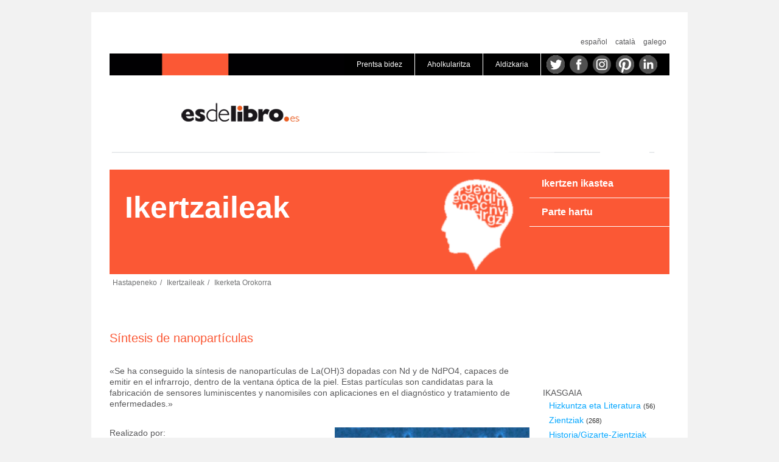

--- FILE ---
content_type: text/html; charset=utf-8
request_url: http://www.esdelibro.es/eu/ikertzaileak/ikerketa-orokorra/sintesis-de-nanopart%C3%ADculas-para-la-fabricacion-de-sensores-luminiscentes
body_size: 11302
content:

<!DOCTYPE html PUBLIC "-//W3C//DTD XHTML 1.0 Transitional//EN" "http://www.w3.org/TR/xhtml1/DTD/xhtml1-transitional.dtd">
<html xmlns="http://www.w3.org/1999/xhtml">
<head><meta http-equiv="content-type" content="text/html; charset=utf-8" /><meta name="viewport" content="width=device-width, initial-scale = 1.0" /><meta name="Generator" content="Sitefinity 7.1.5200.0 SE" /><link rel="canonical" href="http://www.esdelibro.es/eu/ikertzaileak/ikerketa-orokorra/sintesis-de-nanopartículas-para-la-fabricacion-de-sensores-luminiscentes" /><link href="/Telerik.Web.UI.WebResource.axd?compress=0&amp;_TSM_CombinedScripts_=%3b%3bTelerik.Sitefinity.Resources%2c+Version%3d7.1.5200.0%2c+Culture%3dneutral%2c+PublicKeyToken%3db28c218413bdf563%3aeu%3ae8482271-e037-4f4c-9782-d3ef83d41650%3a7a90d6a%3a83fa35c7%3a2380cb54%3bTelerik.Web.UI%2c+Version%3d2014.2.618.40%2c+Culture%3dneutral%2c+PublicKeyToken%3d121fae78165ba3d4%3aeu%3a75278af3-5298-4076-a167-6de45b7d14f0%3a580b2269%3aeb8d8a8e" type="text/css" rel="stylesheet" /><link href="/Sitefinity/WebsiteTemplates/Template1/App_Themes/Theme1/global/Reset.css?v=635170114320000000" type="text/css" rel="stylesheet" /><link href="/Sitefinity/WebsiteTemplates/Template1/App_Themes/Theme1/global/Layout.css?v=637776860767573530" type="text/css" rel="stylesheet" /><link href="/Sitefinity/WebsiteTemplates/Template1/App_Themes/Theme1/global/Layout_OLD.css.css?v=637242807321377837" type="text/css" rel="stylesheet" /><title>
	Ikerketa Orokorra
</title></head>
<body>
    <form method="post" action="./sintesis-de-nanopartículas-para-la-fabricacion-de-sensores-luminiscentes" id="aspnetForm">
<div class="aspNetHidden">
<input type="hidden" name="ctl22_TSM" id="ctl22_TSM" value="" />
<input type="hidden" name="ctl23_TSSM" id="ctl23_TSSM" value="" />
<input type="hidden" name="__EVENTTARGET" id="__EVENTTARGET" value="" />
<input type="hidden" name="__EVENTARGUMENT" id="__EVENTARGUMENT" value="" />
<input type="hidden" name="__VIEWSTATE" id="__VIEWSTATE" value="/wEPDwUKLTQ3NTEwNDI4M2QYAQUeX19Db250cm9sc1JlcXVpcmVQb3N0QmFja0tleV9fFgEFG0MwMTgkY3RsMDAkY3RsMDAkQnJlYWRjcnVtYrjdGlLeYJWYwS8ytFj9xNnZxlQlGrAXz15l0E9WejfG" />
</div>

<script type="text/javascript">
//<![CDATA[
var theForm = document.forms['aspnetForm'];
if (!theForm) {
    theForm = document.aspnetForm;
}
function __doPostBack(eventTarget, eventArgument) {
    if (!theForm.onsubmit || (theForm.onsubmit() != false)) {
        theForm.__EVENTTARGET.value = eventTarget;
        theForm.__EVENTARGUMENT.value = eventArgument;
        theForm.submit();
    }
}
//]]>
</script>


<script src="/WebResource.axd?d=aoVHDsnLsxRDiXBDyXTQqIcwqMKdVHeq9ykKccaDo3Up4yoslhzKlSrt33F-vsvxcIobzKP6h-xoJ-vGDC0Se_EhMVsnRk7f-D8O-zMaBkg1&amp;t=637109960440000000" type="text/javascript"></script>


<script type="text/javascript">
//<![CDATA[
var __cultureInfo = {"name":"eu","numberFormat":{"CurrencyDecimalDigits":2,"CurrencyDecimalSeparator":",","IsReadOnly":true,"CurrencyGroupSizes":[3],"NumberGroupSizes":[3],"PercentGroupSizes":[3],"CurrencyGroupSeparator":".","CurrencySymbol":"€","NaNSymbol":"EdZ","CurrencyNegativePattern":8,"NumberNegativePattern":1,"PercentPositivePattern":0,"PercentNegativePattern":0,"NegativeInfinitySymbol":"-Infinitu","NegativeSign":"-","NumberDecimalDigits":2,"NumberDecimalSeparator":",","NumberGroupSeparator":".","CurrencyPositivePattern":3,"PositiveInfinitySymbol":"Infinitu","PositiveSign":"+","PercentDecimalDigits":2,"PercentDecimalSeparator":",","PercentGroupSeparator":".","PercentSymbol":"%","PerMilleSymbol":"‰","NativeDigits":["0","1","2","3","4","5","6","7","8","9"],"DigitSubstitution":1},"dateTimeFormat":{"AMDesignator":"","Calendar":{"MinSupportedDateTime":"\/Date(-62135596800000)\/","MaxSupportedDateTime":"\/Date(253402297199999)\/","AlgorithmType":1,"CalendarType":1,"Eras":[1],"TwoDigitYearMax":2029,"IsReadOnly":true},"DateSeparator":"/","FirstDayOfWeek":1,"CalendarWeekRule":0,"FullDateTimePattern":"dddd, yyyy.\u0027eko\u0027 MMMM\u0027k \u0027d H:mm:ss","LongDatePattern":"dddd, yyyy.\u0027eko\u0027 MMMM\u0027k \u0027d","LongTimePattern":"H:mm:ss","MonthDayPattern":"MMMM dd","PMDesignator":"","RFC1123Pattern":"ddd, dd MMM yyyy HH\u0027:\u0027mm\u0027:\u0027ss \u0027GMT\u0027","ShortDatePattern":"yyyy/MM/dd","ShortTimePattern":"HH:mm","SortableDateTimePattern":"yyyy\u0027-\u0027MM\u0027-\u0027dd\u0027T\u0027HH\u0027:\u0027mm\u0027:\u0027ss","TimeSeparator":":","UniversalSortableDateTimePattern":"yyyy\u0027-\u0027MM\u0027-\u0027dd HH\u0027:\u0027mm\u0027:\u0027ss\u0027Z\u0027","YearMonthPattern":"yyyy.\u0027eko\u0027 MMMM","AbbreviatedDayNames":["ig.","al.","as.","az.","og.","or.","lr."],"ShortestDayNames":["ig","al","as","az","og","or","lr"],"DayNames":["igandea","astelehena","asteartea","asteazkena","osteguna","ostirala","larunbata"],"AbbreviatedMonthNames":["urt.","ots.","mar.","api.","mai.","eka.","uzt.","abu.","ira.","urr.","aza.","abe.",""],"MonthNames":["urtarrila","otsaila","martxoa","apirila","maiatza","ekaina","uztaila","abuztua","iraila","urria","azaroa","abendua",""],"IsReadOnly":true,"NativeCalendarName":"egutegi gregoriotarra","AbbreviatedMonthGenitiveNames":["urt.","ots.","mar.","api.","mai.","eka.","uzt.","abu.","ira.","urr.","aza.","abe.",""],"MonthGenitiveNames":["urtarrila","otsaila","martxoa","apirila","maiatza","ekaina","uztaila","abuztua","iraila","urria","azaroa","abendua",""]},"eras":[1,"d.C.",null,0]};//]]>
</script>

<script src="/Telerik.Web.UI.WebResource.axd?_TSM_HiddenField_=ctl22_TSM&amp;compress=0&amp;_TSM_CombinedScripts_=%3b%3bSystem.Web.Extensions%2c+Version%3d4.0.0.0%2c+Culture%3dneutral%2c+PublicKeyToken%3d31bf3856ad364e35%3aeu%3a9ead301a-2c07-4fc5-be19-f8423a34e117%3aea597d4b%3ab25378d2%3bTelerik.Web.UI%2c+Version%3d2014.2.618.40%2c+Culture%3dneutral%2c+PublicKeyToken%3d121fae78165ba3d4%3aeu%3a75278af3-5298-4076-a167-6de45b7d14f0%3aa1a4383a%3bTelerik.Sitefinity%2c+Version%3d7.1.5200.0%2c+Culture%3dneutral%2c+PublicKeyToken%3db28c218413bdf563%3aeu%3aa8bd256e-524e-4eef-92e8-021aaffd3dfe%3a721addc%3a41f6c3a7%3a3b9a1b05%3bTelerik.Sitefinity.Search.Impl%2c+Version%3d7.1.5200.0%2c+Culture%3dneutral%2c+PublicKeyToken%3db28c218413bdf563%3aeu%3a87e2fcdf-411a-43f2-947c-7e14a0d8ad04%3a7561727d" type="text/javascript"></script>
<div class="aspNetHidden">

	<input type="hidden" name="__VIEWSTATEGENERATOR" id="__VIEWSTATEGENERATOR" value="F03CE944" />
	<input type="hidden" name="__EVENTVALIDATION" id="__EVENTVALIDATION" value="/wEdAANafpXTAkmYvGunuDfYjpEXUZDNopCR+QSmWrt953kf+RH5O8AcwO06VH8JvnHI4RWCihq8fBuSJ8yNOEMvoyjd4zBS5kxtTmlZM+qFVfvMYA==" />
</div><script type="text/javascript">
//<![CDATA[
Sys.WebForms.PageRequestManager._initialize('ctl22', 'aspnetForm', [], [], [], 90, '');
//]]>
</script>
<input type="hidden" name="ctl22" id="ctl22" />
<script type="text/javascript">
//<![CDATA[
Sys.Application.setServerId("ctl22", "ctl22");
Sys.Application._enableHistoryInScriptManager();
//]]>
</script>



        <div id="PublicWrapper" class="sfPublicWrapper">
            <div id="T24759CA3035" class="idiomas">
	<div id="T24759CA3035_ctl00_ctl00_controlWrapper">

    

    
                
                        <ul id="langsWrapper" class="sflanguagesHorizontalList">
                    
                        <li id="T24759CA3035_ctl00_ctl00_languagesRepeater_horizontal_langHolder_0" class="sflanguageItem sflang_es">
                            <a href="../../../investigadores/trabajo" id="T24759CA3035_ctl00_ctl00_languagesRepeater_horizontal_langLink_0" class="sflanguageLnk" lang="es"><span id="T24759CA3035_ctl00_ctl00_languagesRepeater_horizontal_langName_0">español</span></a>
                        </li>
                    
                        <li id="T24759CA3035_ctl00_ctl00_languagesRepeater_horizontal_langHolder_1" class="sflanguageItem sflang_ca">
                            <a href="../../../ca/investigadors/fitxa-de-la-investigacio" id="T24759CA3035_ctl00_ctl00_languagesRepeater_horizontal_langLink_1" class="sflanguageLnk" lang="ca"><span id="T24759CA3035_ctl00_ctl00_languagesRepeater_horizontal_langName_1">català</span></a>
                        </li>
                    
                        <li id="T24759CA3035_ctl00_ctl00_languagesRepeater_horizontal_langHolder_2" class="sflanguageItem sflang_gl">
                            <a href="../../../gl/investigadores/vision-xeral-da-investigacion" id="T24759CA3035_ctl00_ctl00_languagesRepeater_horizontal_langLink_2" class="sflanguageLnk" lang="gl"><span id="T24759CA3035_ctl00_ctl00_languagesRepeater_horizontal_langName_2">galego</span></a>
                        </li>
                    
                        </ul>
                    
            
</div>

</div><div class="sf_cols">
    <div style="width: 42%;" class="sf_colsOut sf_3cols_1_33">
        <div id="T24759CA3029_Col00" style="margin: 0px;" class="sf_colsIn sf_3cols_1in_33"><div class='sfContentBlock'><span class="sfImageWrapper" data-sfref="[images|OpenAccessDataProvider]85b18bae-9430-6ce0-897d-ff0000dc36ce"><img style="height: 36px; width: 100%;" title="blanco" alt="blanco" displaymode="Original" src="/images/default-source/portadas/2014/default-album/blanco.png?sfvrsn=10" /></span>


</div>
            
        </div>
    </div>
    <div style="width: 36%;" class="sf_colsOut sf_3cols_2_34">
        <div id="T24759CA3029_Col01" style="margin: 0px;" class="sf_colsIn sf_3cols_2in_34">




<div class="sfNavWrp sfNavHorizontalTabsWrp ">
    
    
    
    

    <ul class="sfNavHorizontalTabs sfNavList sfLevel1">
        
                              <li>
                            <a href="/eu/beste-batzuk/prentsa-bidez">Prentsa bidez</a>
                              </li>
                        
                              <li>
                            <a href="/eu/beste-batzuk/aholkularitza"> Aholkularitza </a>
                              </li>
                        
                              <li>
                            <a href="/eu/beste-batzuk/boletin">Aldizkaria</a>
                              </li>
                        
    </ul>
    

                    

                    

                    
</div>

            
        </div>
    </div>
    <div style="width: 22%;" class="sf_colsOut sf_3cols_3_33">
        <div id="T24759CA3029_Col02" style="margin: 0px;" class="sf_colsIn sf_3cols_3in_33"><div class='sfContentBlockSocialesLink'><table bg-color="000000" height="36px"> <tbody> <tr> <td><a href="https://twitter.com/cedroenlinea" target="_blank"><span data-sfref="[images|OpenAccessDataProvider]dbb7a8ae-9430-6ce0-897d-ff0000dc36ce" class="sfImageWrapper"><img customsizemethodproperties="{'MaxWidth':'30','MaxHeight':'30','ScaleUp':false,'Quality':'High'}" method="ResizeFitToAreaArguments" style="vertical-align: middle;" title="Twitter" displaymode="Custom" src="/images/default-source/default-album/twitter-icono.png?sfvrsn=30&amp;MaxWidth=30&amp;MaxHeight=30&amp;ScaleUp=false&amp;Quality=High&amp;Method=ResizeFitToAreaArguments&amp;Signature=51BEB64ADD4F2C1A12484ED24FFCC832" /></span></a>&nbsp;&nbsp;<a href="https://www.facebook.com/cedrocomunicacion" target="_blank"><span data-sfref="[images|OpenAccessDataProvider]53bfa8ae-9430-6ce0-897d-ff0000dc36ce" class="sfImageWrapper"><img customsizemethodproperties="{'MaxWidth':'30','MaxHeight':'30','ScaleUp':false,'Quality':'High'}" method="ResizeFitToAreaArguments" style="vertical-align: middle;" title="facebook" displaymode="Custom" src="/images/default-source/default-album/facebook41bfa8ae94306ce0897dff0000dc36ce.png?sfvrsn=2&amp;MaxWidth=30&amp;MaxHeight=30&amp;ScaleUp=false&amp;Quality=High&amp;Method=ResizeFitToAreaArguments&amp;Signature=A95619D34B86E8E0A210DC7199496385" /></span></a>&nbsp;&nbsp;<a href="https://www.instagram.com/cedroimagenes/" target="_blank"><span data-sfref="[images|OpenAccessDataProvider]5ebba8ae-9430-6ce0-897d-ff0000dc36ce" class="sfImageWrapper"><img customsizemethodproperties="{'MaxWidth':'30','MaxHeight':'30','ScaleUp':false,'Quality':'High'}" method="ResizeFitToAreaArguments" style="vertical-align: middle;" title="Instagram" displaymode="Custom" src="/images/default-source/default-album/instagr.png?sfvrsn=10&amp;MaxWidth=30&amp;MaxHeight=30&amp;ScaleUp=false&amp;Quality=High&amp;Method=ResizeFitToAreaArguments&amp;Signature=73A8EB7BD51C372872EB59026E3B6EA1" /></span></a>&nbsp;&nbsp;<a href="https://www.pinterest.es/cesdelibro/" target="_blank"><span data-sfref="[images|OpenAccessDataProvider]6ebfa8ae-9430-6ce0-897d-ff0000dc36ce" class="sfImageWrapper"><img customsizemethodproperties="{'MaxWidth':'30','MaxHeight':'30','ScaleUp':false,'Quality':'High'}" method="ResizeFitToAreaArguments" title="Pinterest" displaymode="Custom" src="/images/default-source/default-album/pinterest.png?sfvrsn=6&amp;MaxWidth=30&amp;MaxHeight=30&amp;ScaleUp=false&amp;Quality=High&amp;Method=ResizeFitToAreaArguments&amp;Signature=E2BB55AA074A3980AF0FE3F7E6AAF5AE" style="vertical-align: middle;" /></span></a>&nbsp;&nbsp;<a href="https://www.linkedin.com/company/cedro" target="_blank"><span data-sfref="[images|OpenAccessDataProvider]4fb8a8ae-9430-6ce0-897d-ff0000dc36ce" class="sfImageWrapper"><img customsizemethodproperties="{'MaxWidth':'30','MaxHeight':'30','ScaleUp':false,'Quality':'High'}" method="ResizeFitToAreaArguments" src="/images/default-source/default-album/linkedin_transparente_gris.png?sfvrsn=24&amp;MaxWidth=30&amp;MaxHeight=30&amp;ScaleUp=false&amp;Quality=High&amp;Method=ResizeFitToAreaArguments&amp;Signature=8A80E021B810E2457A25E49CE19CDCC1" displaymode="Custom" title="Linkedin" style="vertical-align: middle;" /></span></a></td> </tr> </tbody> </table>


</div>
            
        </div>
    </div>
</div><div class="sf_cols">
    <div class="sf_colsOut sf_1col_1_100" data-placeholder-label="Header">
        <div id="TA8773373001_Col00" class="sf_colsIn sf_1col_1in_100"><div class='sfContentBlock'><a href="/eu/hastapeneko"><img title="Es de libro" alt="Es de libro" displaymode="Original" src="/images/default-source/portadas/2014/default-album/es-de-libro.png?sfvrsn=4" /></a>


</div><div class="sf_cols">
    <div style="width: 57%;" class="sf_colsOut sf_3cols_1_33">
        <div id="T24759CA3025_Col00" style="margin: 0px;" class="sf_colsIn sf_3cols_1in_33"><div class='sfContentBlockInvestigadores'><p>Ikertzaileak</p>


</div>
            
        </div>
    </div>
    <div style="width: 18%;" class="sf_colsOut sf_3cols_2_34">
        <div id="T24759CA3025_Col01" style="margin: 0px;" class="sf_colsIn sf_3cols_2in_34"><div class="sfimageWrpInvestigadores">
	        
<img id="T24759CA3027_ctl00_ctl00_imageItem" title="Investigadores" src="/images/default-source/portadas/2014/default-album/investigadores.png?sfvrsn=0" alt="Investigadores" />


</div>
            
        </div>
    </div>
    <div style="width: 25%;" class="sf_colsOut sf_3cols_3_33">
        <div id="T24759CA3025_Col02" style="margin: 0px;" class="sf_colsIn sf_3cols_3in_33">




<div class="sfNavWrp sfNavVerticalWrp sfNavListInvestigadores">
    
    
    
    

    <ul class="sfNavVertical sfNavList">
        
                            <li>
                                <a href="/eu/ikertzen-ikastea">Ikertzen ikastea</a>          
                            </li>
                         
                            <li>
                                <a href="/eu/parte-hartu">Parte hartu</a>          
                            </li>
                         
    </ul>
</div>

            
        </div>
    </div>
</div>
            
        </div>
    </div>
</div><div id="C018">
	

<div class="sfBreadcrumbWrp">
    <span id="C018_ctl00_ctl00_BreadcrumbLabel" class="sfBreadcrumbLabel" style="display:none;"></span>
    <div id="C018_ctl00_ctl00_Breadcrumb" class="RadSiteMap RadSiteMap_Default">
		<!-- 2014.2.618.40 --><ul class="rsmFlow rsmLevel rsmOneLevel">
			<li class="rsmItem sfBreadcrumbNavigation"><a class="rsmLink" href="../../hastapeneko" title="Es de libro es un programa educativo promovido por CEDRO y dirigido al conjunto de la comunidad educativa, para fomentar la lectura, la creación textual y el respeto a los derechos de autor.">Hastapeneko</a><span class='sfBreadcrumbNodeSeparator'>/</span></li> <li class="rsmItem sfBreadcrumbNavigation"><a class="rsmLink" href="../../ikertzaileak">Ikertzaileak</a><span class='sfBreadcrumbNodeSeparator'>/</span></li> <li class="rsmItem sfNoBreadcrumbNavigation"><a class="rsmLink" href="javascript: void(0)">Ikerketa Orokorra</a></li>
		</ul><input id="C018_ctl00_ctl00_Breadcrumb_ClientState" name="C018_ctl00_ctl00_Breadcrumb_ClientState" type="hidden" />
	</div>
</div>
</div><div class='sfContentBlock'>&nbsp;<br />
&nbsp;


</div><div class="sf_cols">
    <div class="sf_colsOut sf_2cols_1_75" data-placeholder-label="Content">
        <div id="TA8773373002_Col00" class="sf_colsIn sf_2cols_1in_75"><div>
	
<div id="ctl17_ctl00_ctl00_detailContainer">
		        
        <div class="sfitemDetails sfdetails" data-sf-provider='OpenAccessProvider' data-sf-id='b0e194ae-9430-6ce0-897d-ff0000dc36ce' data-sf-type="Telerik.Sitefinity.DynamicModules.Model.DynamicContent">
            <h1 id="ctl17_ctl00_ctl00_detailContainer_mainShortTextFieldLiteral_0" class="sfitemTitle sftitle" data-sf-field="Title" data-sf-ftype="ShortText">
			Síntesis de nanopartículas
		</h1>
            
            <div class="sfitemRichText" data-sf-field="Sumary" data-sf-ftype="LongText">
			&laquo;Se ha conseguido la s&iacute;ntesis de nanopart&iacute;culas de La(OH)3 dopadas con Nd y de NdPO4, capaces de emitir en el infrarrojo, dentro de la ventana &oacute;ptica de la piel. Estas part&iacute;culas son candidatas para la fabricaci&oacute;n de sensores luminiscentes y nanomisiles con aplicaciones en el diagn&oacute;stico y tratamiento de enfermedades.&raquo;
		</div>
            <div class="sfitemRichText" data-sf-field="Texto" data-sf-ftype="LongText">
			<span data-sfref="[images|OpenAccessDataProvider]582395ae-9430-6ce0-897d-ff0000dc36ce" class="sfImageWrapper"><img src="/images/default-source/portadas/2015/2015_nanoparticulas_blog.png?sfvrsn=12&amp;MaxWidth=320&amp;MaxHeight=&amp;ScaleUp=false&amp;Quality=High&amp;Method=ResizeFitToAreaArguments&amp;Signature=A7015E10E825499523F651359A80764D" method="ResizeFitToAreaArguments" customsizemethodproperties="{'MaxWidth':'320','MaxHeight':'','ScaleUp':false,'Quality':'High'}" displaymode="Custom" alt="2015_nanoparticulas" title="2015_nanoparticulas_blog" style="float: right;" /></span>Realizado por:
<br /> <br /> <ul> <li>Javier Ant&oacute;n Yuste</li> <li>Felix Arribas de Antonio</li> <li>Juan Manuel Garc&iacute;a Arias</li> </ul> <div><span style="line-height: 1.5;"><br />
2&ordm; bachillerato del IES Mariano Quintanilla (Segovia)</span></div> <br /> <p><span style="line-height: 1.5;">Coordinado por&nbsp;Juan Antonio Sanz Garc&iacute;a</span></p> <p>&nbsp;</p> <p style="text-align: center;">Premiado 2015</p> <br /> <p style="text-align: center;"><a class="botonIr" href="http://www.sinfasenlu.blogspot.com" target="_blank">Ir al trabajo</a><br /> <br /> </p>
		</div>
                        
            
            
            



<span></span>
        </div>
    
	</div>

</div>
            
        </div>
    </div>
    <div class="sf_colsOut sf_2cols_2_25" data-placeholder-label="Right Sidebar">
        <div id="TA8773373002_Col01" class="sf_colsIn sf_2cols_2in_25"><div class='sfContentBlock'><h2></h2>


</div><div class='sfContentBlock'>IKASGAIA


</div><div id="T24759CA3015" class="taxonMaterias">
	<h2 id="T24759CA3015_ctl00_ctl00_titleLabel" class="sftaxonTitle" style="display:none;">
		
	</h2>

            
                    <ul class="sftaxonVerticalList">
                
                    <li class="sftaxonItem">            
                        <a id="T24759CA3015_ctl00_ctl00_repeater_verticallist_link_0" class="selectCommand sftaxonLink" href="/eu/ikertzaileak/ikerketa-orokorra/-in-asignaturas/asignaturas/hizkuntza-eta-literatura">Hizkuntza eta Literatura  <span class='sfCount'>(56)</span></a>
                    </li>
                
                    <li class="sftaxonItem">            
                        <a id="T24759CA3015_ctl00_ctl00_repeater_verticallist_link_1" class="selectCommand sftaxonLink" href="/eu/ikertzaileak/ikerketa-orokorra/-in-asignaturas/asignaturas/zientziak">Zientziak  <span class='sfCount'>(268)</span></a>
                    </li>
                
                    <li class="sftaxonItem">            
                        <a id="T24759CA3015_ctl00_ctl00_repeater_verticallist_link_2" class="selectCommand sftaxonLink" href="/eu/ikertzaileak/ikerketa-orokorra/-in-asignaturas/asignaturas/historia-gizarte-zientziak">Historia/Gizarte-Zientziak  <span class='sfCount'>(151)</span></a>
                    </li>
                
                    <li class="sftaxonItem">            
                        <a id="T24759CA3015_ctl00_ctl00_repeater_verticallist_link_3" class="selectCommand sftaxonLink" href="/eu/ikertzaileak/ikerketa-orokorra/-in-asignaturas/asignaturas/beste-zenbait">Beste zenbait  <span class='sfCount'>(58)</span></a>
                    </li>
                
                    <li class="sftaxonItem">            
                        <a id="T24759CA3015_ctl00_ctl00_repeater_verticallist_link_4" class="selectCommand sftaxonLink" href="/eu/ikertzaileak/ikerketa-orokorra/-in-asignaturas/asignaturas/filosofia">Filosofia  <span class='sfCount'>(10)</span></a>
                    </li>
                
                    <li class="sftaxonItem">            
                        <a id="T24759CA3015_ctl00_ctl00_repeater_verticallist_link_5" class="selectCommand sftaxonLink" href="/eu/ikertzaileak/ikerketa-orokorra/-in-asignaturas/asignaturas/teknologia">Teknologia  <span class='sfCount'>(62)</span></a>
                    </li>
                
                    <li class="sftaxonItem">            
                        <a id="T24759CA3015_ctl00_ctl00_repeater_verticallist_link_6" class="selectCommand sftaxonLink" href="/eu/ikertzaileak/ikerketa-orokorra/-in-asignaturas/asignaturas/musika">Musika  <span class='sfCount'>(6)</span></a>
                    </li>
                
                    <li class="sftaxonItem">            
                        <a id="T24759CA3015_ctl00_ctl00_repeater_verticallist_link_7" class="selectCommand sftaxonLink" href="/eu/ikertzaileak/ikerketa-orokorra/-in-asignaturas/asignaturas/matematika">Matematika  <span class='sfCount'>(30)</span></a>
                    </li>
                
                    </ul>
                                
            




 


</div><div class='sfContentBlock'><br /> <br />
IKASTURTEAK


</div><div id="T24759CA3017" class="taxonCursos">
	<h2 id="T24759CA3017_ctl00_ctl00_titleLabel" class="sftaxonTitle" style="display:none;">
		
	</h2>

            
                    <ul class="sftaxonVerticalList">
                
                    <li class="sftaxonItem">            
                        <a id="T24759CA3017_ctl00_ctl00_repeater_verticallist_link_0" class="selectCommand sftaxonLink" href="/eu/ikertzaileak/ikerketa-orokorra/-in-niveles/niveles/batxilergoko-2-maila">Batxilergoko 1. maila  <span class='sfCount'>(158)</span></a>
                    </li>
                
                    <li class="sftaxonItem">            
                        <a id="T24759CA3017_ctl00_ctl00_repeater_verticallist_link_1" class="selectCommand sftaxonLink" href="/eu/ikertzaileak/ikerketa-orokorra/-in-niveles/niveles/dbh-ko-2-maila">DBH-ko 2. maila  <span class='sfCount'>(115)</span></a>
                    </li>
                
                    <li class="sftaxonItem">            
                        <a id="T24759CA3017_ctl00_ctl00_repeater_verticallist_link_2" class="selectCommand sftaxonLink" href="/eu/ikertzaileak/ikerketa-orokorra/-in-niveles/niveles/batxilergoko-1-maila">Batxilergoko 1. maila  <span class='sfCount'>(86)</span></a>
                    </li>
                
                    <li class="sftaxonItem">            
                        <a id="T24759CA3017_ctl00_ctl00_repeater_verticallist_link_3" class="selectCommand sftaxonLink" href="/eu/ikertzaileak/ikerketa-orokorra/-in-niveles/niveles/dbh-ko-1-maila">DBH-ko 1. maila  <span class='sfCount'>(66)</span></a>
                    </li>
                
                    <li class="sftaxonItem">            
                        <a id="T24759CA3017_ctl00_ctl00_repeater_verticallist_link_4" class="selectCommand sftaxonLink" href="/eu/ikertzaileak/ikerketa-orokorra/-in-niveles/niveles/dbh-ko-4-maila">DBH-ko 4. maila  <span class='sfCount'>(134)</span></a>
                    </li>
                
                    <li class="sftaxonItem">            
                        <a id="T24759CA3017_ctl00_ctl00_repeater_verticallist_link_5" class="selectCommand sftaxonLink" href="/eu/ikertzaileak/ikerketa-orokorra/-in-niveles/niveles/dbh-ko-3-maila">DBH-ko 3. maila  <span class='sfCount'>(78)</span></a>
                    </li>
                
                    <li class="sftaxonItem">            
                        <a id="T24759CA3017_ctl00_ctl00_repeater_verticallist_link_6" class="selectCommand sftaxonLink" href="/eu/ikertzaileak/ikerketa-orokorra/-in-niveles/niveles/erdi-mailako-heziketa-zikloak">Erdi-mailako heziketa-zikloak  <span class='sfCount'>(3)</span></a>
                    </li>
                
                    <li class="sftaxonItem">            
                        <a id="T24759CA3017_ctl00_ctl00_repeater_verticallist_link_7" class="selectCommand sftaxonLink" href="/eu/ikertzaileak/ikerketa-orokorra/-in-niveles/niveles/beste-zenbait">Beste zenbait  <span class='sfCount'>(1)</span></a>
                    </li>
                
                    </ul>
                                
            




 


</div><div class='sfContentBlock'><br /> <br />
IRABAZLEAK


</div><div id="T24759CA3020" class="taxonPremios">
	<h2 id="T24759CA3020_ctl00_ctl00_titleLabel" class="sftaxonTitle" style="display:none;">
		
	</h2>

            
                    <ul class="sftaxonVerticalList">
                
                    <li class="sftaxonItem">            
                        <a id="T24759CA3020_ctl00_ctl00_repeater_verticallist_link_0" class="selectCommand sftaxonLink" href="/eu/ikertzaileak/ikerketa-orokorra/-in-premios/premioss/2010eko-sariak">2010eko sariak  <span class='sfCount'>(9)</span></a>
                    </li>
                
                    <li class="sftaxonItem">            
                        <a id="T24759CA3020_ctl00_ctl00_repeater_verticallist_link_1" class="selectCommand sftaxonLink" href="/eu/ikertzaileak/ikerketa-orokorra/-in-premios/premioss/2011ko-sariak">2011ko sariak  <span class='sfCount'>(9)</span></a>
                    </li>
                
                    <li class="sftaxonItem">            
                        <a id="T24759CA3020_ctl00_ctl00_repeater_verticallist_link_2" class="selectCommand sftaxonLink" href="/eu/ikertzaileak/ikerketa-orokorra/-in-premios/premioss/2012ko-sariak">2012ko sariak  <span class='sfCount'>(9)</span></a>
                    </li>
                
                    <li class="sftaxonItem">            
                        <a id="T24759CA3020_ctl00_ctl00_repeater_verticallist_link_3" class="selectCommand sftaxonLink" href="/eu/ikertzaileak/ikerketa-orokorra/-in-premios/premioss/2013ko-sariak">2013ko sariak  <span class='sfCount'>(3)</span></a>
                    </li>
                
                    <li class="sftaxonItem">            
                        <a id="T24759CA3020_ctl00_ctl00_repeater_verticallist_link_4" class="selectCommand sftaxonLink" href="/eu/ikertzaileak/ikerketa-orokorra/-in-premios/premioss/2009ko-sariak">2009ko sariak  <span class='sfCount'>(9)</span></a>
                    </li>
                
                    <li class="sftaxonItem">            
                        <a id="T24759CA3020_ctl00_ctl00_repeater_verticallist_link_5" class="selectCommand sftaxonLink" href="/eu/ikertzaileak/ikerketa-orokorra/-in-premios/premioss/2013ko-aipamenak">2013ko aipamenak  <span class='sfCount'>(35)</span></a>
                    </li>
                
                    <li class="sftaxonItem">            
                        <a id="T24759CA3020_ctl00_ctl00_repeater_verticallist_link_6" class="selectCommand sftaxonLink" href="/eu/ikertzaileak/ikerketa-orokorra/-in-premios/premioss/2014ko-sariak">2014ko sariak  <span class='sfCount'>(3)</span></a>
                    </li>
                
                    <li class="sftaxonItem">            
                        <a id="T24759CA3020_ctl00_ctl00_repeater_verticallist_link_7" class="selectCommand sftaxonLink" href="/eu/ikertzaileak/ikerketa-orokorra/-in-premios/premioss/2014ko-aipamenak">2014ko aipamenak  <span class='sfCount'>(37)</span></a>
                    </li>
                
                    <li class="sftaxonItem">            
                        <a id="T24759CA3020_ctl00_ctl00_repeater_verticallist_link_8" class="selectCommand sftaxonLink" href="/eu/ikertzaileak/ikerketa-orokorra/-in-premios/premioss/2012ko-aipamenak">2012ko aipamenak  <span class='sfCount'>(30)</span></a>
                    </li>
                
                    <li class="sftaxonItem">            
                        <a id="T24759CA3020_ctl00_ctl00_repeater_verticallist_link_9" class="selectCommand sftaxonLink" href="/eu/ikertzaileak/ikerketa-orokorra/-in-premios/premioss/2011ko-aipamenak">2011ko aipamenak  <span class='sfCount'>(30)</span></a>
                    </li>
                
                    <li class="sftaxonItem">            
                        <a id="T24759CA3020_ctl00_ctl00_repeater_verticallist_link_10" class="selectCommand sftaxonLink" href="/eu/ikertzaileak/ikerketa-orokorra/-in-premios/premioss/2008ko-aipamenak">2008ko aipamenak  <span class='sfCount'>(29)</span></a>
                    </li>
                
                    <li class="sftaxonItem">            
                        <a id="T24759CA3020_ctl00_ctl00_repeater_verticallist_link_11" class="selectCommand sftaxonLink" href="/eu/ikertzaileak/ikerketa-orokorra/-in-premios/premioss/2007ko-sariak">2007ko sariak  <span class='sfCount'>(9)</span></a>
                    </li>
                
                    <li class="sftaxonItem">            
                        <a id="T24759CA3020_ctl00_ctl00_repeater_verticallist_link_12" class="selectCommand sftaxonLink" href="/eu/ikertzaileak/ikerketa-orokorra/-in-premios/premioss/2008ko-sariak">2008ko sariak  <span class='sfCount'>(9)</span></a>
                    </li>
                
                    <li class="sftaxonItem">            
                        <a id="T24759CA3020_ctl00_ctl00_repeater_verticallist_link_13" class="selectCommand sftaxonLink" href="/eu/ikertzaileak/ikerketa-orokorra/-in-premios/premioss/2007ko-aipamenak">2007ko aipamenak  <span class='sfCount'>(18)</span></a>
                    </li>
                
                    <li class="sftaxonItem">            
                        <a id="T24759CA3020_ctl00_ctl00_repeater_verticallist_link_14" class="selectCommand sftaxonLink" href="/eu/ikertzaileak/ikerketa-orokorra/-in-premios/premioss/2009ko-aipamenak">2009ko aipamenak  <span class='sfCount'>(29)</span></a>
                    </li>
                
                    <li class="sftaxonItem">            
                        <a id="T24759CA3020_ctl00_ctl00_repeater_verticallist_link_15" class="selectCommand sftaxonLink" href="/eu/ikertzaileak/ikerketa-orokorra/-in-premios/premioss/2010eko-aipamenak">2010eko aipamenak  <span class='sfCount'>(28)</span></a>
                    </li>
                
                    <li class="sftaxonItem">            
                        <a id="T24759CA3020_ctl00_ctl00_repeater_verticallist_link_16" class="selectCommand sftaxonLink" href="/eu/ikertzaileak/ikerketa-orokorra/-in-premios/premioss/2015eko-sariak">2015eko sariak  <span class='sfCount'>(3)</span></a>
                    </li>
                
                    <li class="sftaxonItem">            
                        <a id="T24759CA3020_ctl00_ctl00_repeater_verticallist_link_17" class="selectCommand sftaxonLink" href="/eu/ikertzaileak/ikerketa-orokorra/-in-premios/premioss/2015eko-aipamenak">2015eko aipamenak  <span class='sfCount'>(27)</span></a>
                    </li>
                
                    <li class="sftaxonItem">            
                        <a id="T24759CA3020_ctl00_ctl00_repeater_verticallist_link_18" class="selectCommand sftaxonLink" href="/eu/ikertzaileak/ikerketa-orokorra/-in-premios/premioss/2016eko-sariak">2016eko sariak  <span class='sfCount'>(9)</span></a>
                    </li>
                
                    <li class="sftaxonItem">            
                        <a id="T24759CA3020_ctl00_ctl00_repeater_verticallist_link_19" class="selectCommand sftaxonLink" href="/eu/ikertzaileak/ikerketa-orokorra/-in-premios/premioss/2016eko-aipamenak">2016eko aipamenak  <span class='sfCount'>(20)</span></a>
                    </li>
                
                    <li class="sftaxonItem">            
                        <a id="T24759CA3020_ctl00_ctl00_repeater_verticallist_link_20" class="selectCommand sftaxonLink" href="/eu/ikertzaileak/ikerketa-orokorra/-in-premios/premioss/2017eko-sariak">2017eko sariak  <span class='sfCount'>(6)</span></a>
                    </li>
                
                    <li class="sftaxonItem">            
                        <a id="T24759CA3020_ctl00_ctl00_repeater_verticallist_link_21" class="selectCommand sftaxonLink" href="/eu/ikertzaileak/ikerketa-orokorra/-in-premios/premioss/2017eko-aipamenak">2017eko aipamenak  <span class='sfCount'>(29)</span></a>
                    </li>
                
                    <li class="sftaxonItem">            
                        <a id="T24759CA3020_ctl00_ctl00_repeater_verticallist_link_22" class="selectCommand sftaxonLink" href="/eu/ikertzaileak/ikerketa-orokorra/-in-premios/premioss/2018eko-sariak">2018eko sariak  <span class='sfCount'>(6)</span></a>
                    </li>
                
                    <li class="sftaxonItem">            
                        <a id="T24759CA3020_ctl00_ctl00_repeater_verticallist_link_23" class="selectCommand sftaxonLink" href="/eu/ikertzaileak/ikerketa-orokorra/-in-premios/premioss/2018eko-aipamenak">2018eko aipamenak  <span class='sfCount'>(27)</span></a>
                    </li>
                
                    <li class="sftaxonItem">            
                        <a id="T24759CA3020_ctl00_ctl00_repeater_verticallist_link_24" class="selectCommand sftaxonLink" href="/eu/ikertzaileak/ikerketa-orokorra/-in-premios/premioss/2019eko-sariak">2019eko sariak  <span class='sfCount'>(6)</span></a>
                    </li>
                
                    <li class="sftaxonItem">            
                        <a id="T24759CA3020_ctl00_ctl00_repeater_verticallist_link_25" class="selectCommand sftaxonLink" href="/eu/ikertzaileak/ikerketa-orokorra/-in-premios/premioss/2019eko-aipamenak">2019eko aipamenak  <span class='sfCount'>(27)</span></a>
                    </li>
                
                    <li class="sftaxonItem">            
                        <a id="T24759CA3020_ctl00_ctl00_repeater_verticallist_link_26" class="selectCommand sftaxonLink" href="/eu/ikertzaileak/ikerketa-orokorra/-in-premios/premioss/2020eko-sariak">2020eko sariak  <span class='sfCount'>(6)</span></a>
                    </li>
                
                    <li class="sftaxonItem">            
                        <a id="T24759CA3020_ctl00_ctl00_repeater_verticallist_link_27" class="selectCommand sftaxonLink" href="/eu/ikertzaileak/ikerketa-orokorra/-in-premios/premioss/2020eko-aipamenak">2020eko aipamenak  <span class='sfCount'>(19)</span></a>
                    </li>
                
                    <li class="sftaxonItem">            
                        <a id="T24759CA3020_ctl00_ctl00_repeater_verticallist_link_28" class="selectCommand sftaxonLink" href="/eu/ikertzaileak/ikerketa-orokorra/-in-premios/premioss/2021eko-sariak">2021eko sariak  <span class='sfCount'>(6)</span></a>
                    </li>
                
                    <li class="sftaxonItem">            
                        <a id="T24759CA3020_ctl00_ctl00_repeater_verticallist_link_29" class="selectCommand sftaxonLink" href="/eu/ikertzaileak/ikerketa-orokorra/-in-premios/premioss/2021eko-aipamenak">2021eko aipamenak  <span class='sfCount'>(24)</span></a>
                    </li>
                
                    <li class="sftaxonItem">            
                        <a id="T24759CA3020_ctl00_ctl00_repeater_verticallist_link_30" class="selectCommand sftaxonLink" href="/eu/ikertzaileak/ikerketa-orokorra/-in-premios/premioss/2022eko-sariak">2022eko sariak  <span class='sfCount'>(6)</span></a>
                    </li>
                
                    <li class="sftaxonItem">            
                        <a id="T24759CA3020_ctl00_ctl00_repeater_verticallist_link_31" class="selectCommand sftaxonLink" href="/eu/ikertzaileak/ikerketa-orokorra/-in-premios/premioss/2022eko-aipamenak">2022eko aipamenak  <span class='sfCount'>(29)</span></a>
                    </li>
                
                    <li class="sftaxonItem">            
                        <a id="T24759CA3020_ctl00_ctl00_repeater_verticallist_link_32" class="selectCommand sftaxonLink" href="/eu/ikertzaileak/ikerketa-orokorra/-in-premios/premioss/2023eko-sariak">2023eko sariak  <span class='sfCount'>(6)</span></a>
                    </li>
                
                    <li class="sftaxonItem">            
                        <a id="T24759CA3020_ctl00_ctl00_repeater_verticallist_link_33" class="selectCommand sftaxonLink" href="/eu/ikertzaileak/ikerketa-orokorra/-in-premios/premioss/2023eko-aipamenak">2023eko aipamenak  <span class='sfCount'>(21)</span></a>
                    </li>
                
                    <li class="sftaxonItem">            
                        <a id="T24759CA3020_ctl00_ctl00_repeater_verticallist_link_34" class="selectCommand sftaxonLink" href="/eu/ikertzaileak/ikerketa-orokorra/-in-premios/premioss/2024eko-sariak">2024eko sariak  <span class='sfCount'>(6)</span></a>
                    </li>
                
                    <li class="sftaxonItem">            
                        <a id="T24759CA3020_ctl00_ctl00_repeater_verticallist_link_35" class="selectCommand sftaxonLink" href="/eu/ikertzaileak/ikerketa-orokorra/-in-premios/premioss/2024eko-aipamenak">2024eko aipamenak  <span class='sfCount'>(27)</span></a>
                    </li>
                
                    <li class="sftaxonItem">            
                        <a id="T24759CA3020_ctl00_ctl00_repeater_verticallist_link_36" class="selectCommand sftaxonLink" href="/eu/ikertzaileak/ikerketa-orokorra/-in-premios/premioss/2025eko-aipamenak">2025eko aipamenak  <span class='sfCount'>(29)</span></a>
                    </li>
                
                    <li class="sftaxonItem">            
                        <a id="T24759CA3020_ctl00_ctl00_repeater_verticallist_link_37" class="selectCommand sftaxonLink" href="/eu/ikertzaileak/ikerketa-orokorra/-in-premios/premioss/2025eko-sariak">2025eko sariak  <span class='sfCount'>(7)</span></a>
                    </li>
                
                    </ul>
                                
            




 


</div><div class='sfContentBlock'>&nbsp;<br />
&nbsp;


</div><div id="T24759CA3018">
	<fieldset id="T24759CA3018_ctl00_ctl00_main" class="sfsearchBox">
    <input name="T24759CA3018$ctl00$ctl00$searchTextBox" type="text" id="T24759CA3018_ctl00_ctl00_searchTextBox" class="sfsearchTxt" />
    <input type="submit" name="T24759CA3018$ctl00$ctl00$searchButton" value="Search" onclick="return false;" id="T24759CA3018_ctl00_ctl00_searchButton" class="sfsearchSubmit" />
</fieldset>

</div>            
        </div>
    </div>
</div><div class="sf_cols">
    <div class="sf_colsOut sf_1col_1_100" data-placeholder-label="Footer">
        <div id="TA8773373003_Col00" class="sf_colsIn sf_1col_1in_100"><div class='sfContentBlockFooterPatrocinio'><p style="text-align: center;"><a href="http://cedro.org" target="_blank" originalattribute="href" originalpath="http://cedro.org"><img src="/images/default-source/imagenes/cedro.png?sfvrsn=10" displaymode="Original" alt="CEDRO" title="CEDRO" originalattribute="src" originalpath="/images/default-source/imagenes/cedro.png?sfvrsn=8" /></a> 
&nbsp; &nbsp; &nbsp; &nbsp; &nbsp; &nbsp; &nbsp; &nbsp; &nbsp; &nbsp;&nbsp; <span class="sfImageWrapper" data-sfref="[images|OpenAccessDataProvider]3faba8ae-9430-6ce0-897d-ff0000dc36ce"><a target="_blank" href="https://www.culturaydeporte.gob.es/portada.html"><span class="sfImageWrapper" data-sfref="[images|OpenAccessDataProvider]3faba8ae-9430-6ce0-897d-ff0000dc36ce"><img customsizemethodproperties="{'MaxWidth':'','MaxHeight':'80','ScaleUp':false,'Quality':'High'}" method="ResizeFitToAreaArguments" title="MCD-CAM_01" alt="MCD-CAM_01" displaymode="Custom" src="/images/default-source/default-album/mcd-cam_01.png?sfvrsn=2&amp;MaxWidth=&amp;MaxHeight=80&amp;ScaleUp=false&amp;Quality=High&amp;Method=ResizeFitToAreaArguments&amp;Signature=525047DDA87719263773DEBB4B55BDC8" /></span></a><a target="_blank" href="https://www.comunidad.madrid/"><span class="sfImageWrapper" data-sfref="[images|OpenAccessDataProvider]4daba8ae-9430-6ce0-897d-ff0000dc36ce"><img customsizemethodproperties="{'MaxWidth':'','MaxHeight':'80','ScaleUp':false,'Quality':'High'}" method="ResizeFitToAreaArguments" title="MCD-CAM_02" alt="MCD-CAM_02" displaymode="Custom" src="/images/default-source/default-album/mcd-cam_02.png?sfvrsn=0&amp;MaxWidth=&amp;MaxHeight=80&amp;ScaleUp=false&amp;Quality=High&amp;Method=ResizeFitToAreaArguments&amp;Signature=8260933D9C728FF4E9D4878AA85D338F" /></span></a></span></p>


</div>




<div class="sfNavWrp sfNavHorizontalSiteMapWrp ">
    
    
    
    

    <ul class="sfNavHorizontalSiteMap sfNavList">
        
                              <li>
                            <a href="/eu">Hastapeneko</a>
                                
                              </li>
                        
                              <li>
                            <a href="/eu/ikertzaileak">Ikertzaileak</a>
                                <ul id="T24759CA3003_ctl00_ctl00_ctl03_ctl01_childNodesContainer">
                            <li>
                            <a href="/eu/ikertzaileak/parte-hartu">Parte hartu</a>
                            </li>
                        </ul>
                              </li>
                        
                              <li>
                            <a href="/eu/ikertzen-ikastea">Ikertzen ikastea</a>
                                
                              </li>
                        
                              <li>
                            <a href="/eu/parte-hartu">Parte hartu</a>
                                <ul id="T24759CA3003_ctl00_ctl00_ctl03_ctl03_childNodesContainer">
                            <li>
                            <a href="/eu/parte-hartu/sariak">Sariak</a>
                            </li>
                        
                            <li>
                            <a href="/eu/parte-hartu/igorri-zure-lana">Igorri zure lana</a>
                            </li>
                        
                            <li>
                            <a href="/eu/parte-hartu/datak">Datak</a>
                            </li>
                        
                            <li>
                            <a href="/eu/parte-hartu/avis-juridique"> Avis juridique</a>
                            </li>
                        
                            <li>
                            <a href="/eu/parte-hartu/pribatutasun-politika">Pribatutasun-politika</a>
                            </li>
                        
                            <li>
                            <a href="/eu/parte-hartu/cookie-politikoa">Cookie politikoa</a>
                            </li>
                        </ul>
                              </li>
                        
                              <li>
                            <a href="/eu/epaimahaiak">Epaimahaiak</a>
                                
                              </li>
                        
                              <li>
                            <a href="/eu/zer-da">Lehiaketa</a>
                                <ul id="T24759CA3003_ctl00_ctl00_ctl03_ctl05_childNodesContainer">
                            <li>
                            <a href="/eu/zer-da/zer-da">Zer da?</a>
                            </li>
                        
                            <li>
                            <a href="/eu/zer-da/oinarriak">Oinarriak</a>
                            </li>
                        
                            <li>
                            <a href="/eu/zer-da/harremanetan-jarri">Harremanetan jarri</a>
                            </li>
                        </ul>
                              </li>
                        
                              <li>
                            <a href="/eu/beste-batzuk/prentsa-bidez">Prentsa bidez</a>
                                
                              </li>
                        
                              <li>
                            <a href="/eu/beste-batzuk/aholkularitza"> Aholkularitza </a>
                                
                              </li>
                        
                              <li>
                            <a href="/eu/beste-batzuk/boletin">Aldizkaria</a>
                                
                              </li>
                        
                              <li>
                            <a href="/eu/english">English</a>
                                <ul id="T24759CA3003_ctl00_ctl00_ctl03_ctl09_childNodesContainer">
                            <li>
                            <a href="/eu/english/for-teachers">For teachers</a>
                            </li>
                        
                            <li>
                            <a href="/eu/english/for-students">For students</a>
                            </li>
                        
                            <li>
                            <a href="/eu/english/decalogues">Decalogues</a>
                            </li>
                        </ul>
                              </li>
                        
    </ul>
</div>

            
        </div>
    </div>
</div>
        </div>
    
<script type="text/javascript" src="http://esdelibro.es/App/app.js?0.0.0.2"></script><script type="text/javascript">

var _gaq = _gaq || [];

_gaq.push(['_setAccount', 'UA-59460143-1']);
_gaq.push(['_setDomainName', 'www.esdelibro.es']);
_gaq.push(['_trackPageview']);

  (function() {

    var ga = document.createElement('script'); ga.type = 'text/javascript'; ga.async = true;

    ga.src = ('https:' == document.location.protocol ? 'https://ssl' : 'http://www') + '.google-analytics.com/ga.js';

    var s = document.getElementsByTagName('script')[0]; s.parentNode.insertBefore(ga, s);

  })();

</script>

<script type="text/javascript">
//<![CDATA[
;(function() {
                        function loadHandler() {
                            var hf = $get('ctl23_TSSM');
                            if (!hf._RSSM_init) { hf._RSSM_init = true; hf.value = ''; }
                            hf.value += ';Telerik.Sitefinity.Resources, Version=7.1.5200.0, Culture=neutral, PublicKeyToken=b28c218413bdf563:eu:e8482271-e037-4f4c-9782-d3ef83d41650:7a90d6a:83fa35c7:2380cb54;Telerik.Web.UI, Version=2014.2.618.40, Culture=neutral, PublicKeyToken=121fae78165ba3d4:eu:75278af3-5298-4076-a167-6de45b7d14f0:580b2269:eb8d8a8e';
                            Sys.Application.remove_load(loadHandler);
                        };
                        Sys.Application.add_load(loadHandler);
                    })();Sys.Application.add_init(function() {
    $create(Telerik.Web.UI.RadSiteMap, null, null, null, $get("C018_ctl00_ctl00_Breadcrumb"));
});
Sys.Application.add_init(function() {
    $create(Telerik.Sitefinity.Web.UI.UserPreferences, {"_timeOffset":"3600000","_userBrowserSettingsForCalculatingDates":true,"timeZoneDisplayName":"(UTC+01:00) Bruselas, Copenhague, Madrid, París","timeZoneId":"Romance Standard Time"}, null, null);
});
Sys.Application.add_init(function() {
    $create(Telerik.Sitefinity.Services.Search.Web.UI.Public.SearchBox, {"indexCatalogue":"trabajosindex","resultsUrl":"/eu/ikertzaileak/busqueda","searchButton":$get("T24759CA3018_ctl00_ctl00_searchButton"),"searchTextBox":$get("T24759CA3018_ctl00_ctl00_searchTextBox"),"wordsMode":0}, null, null, $get("T24759CA3018"));
});
//]]>
</script>
</form>
</body>
</html>


--- FILE ---
content_type: text/css
request_url: http://www.esdelibro.es/Telerik.Web.UI.WebResource.axd?compress=0&_TSM_CombinedScripts_=%3b%3bTelerik.Sitefinity.Resources%2c+Version%3d7.1.5200.0%2c+Culture%3dneutral%2c+PublicKeyToken%3db28c218413bdf563%3aeu%3ae8482271-e037-4f4c-9782-d3ef83d41650%3a7a90d6a%3a83fa35c7%3a2380cb54%3bTelerik.Web.UI%2c+Version%3d2014.2.618.40%2c+Culture%3dneutral%2c+PublicKeyToken%3d121fae78165ba3d4%3aeu%3a75278af3-5298-4076-a167-6de45b7d14f0%3a580b2269%3aeb8d8a8e
body_size: 6338
content:
/* START Telerik.Sitefinity.Resources.Themes.LayoutsBasics.css */
.sf_cols{width:100%;margin:0;padding:0}
.sf_cols:before,.sf_cols:after{content:"";display:table}
.sf_cols:after{clear:both}
.sf_cols{zoom:1}
.sf_colsOut+.sf_colsOut{*margin-left:-1px!important}
.sf_block{display:block}
.sf_1col_1_100{float:none;margin:0}
.sf_2cols_1_25{float:left;width:25%;margin:0}
.sf_2cols_2_75{float:right;width:75%;margin:0}
.sf_2cols_2_75 .sf_2cols_2in_75{margin-left:12px}
.sf_2cols_1_33{float:left;width:33%;margin:0}
.sf_2cols_2_67{float:right;width:67%;margin:0}
.sf_2cols_2_67 .sf_2cols_2in_67{margin-left:12px}
.sf_2cols_1_50{float:left;width:50%;margin:0}
.sf_2cols_2_50{float:right;width:50%;margin:0}
.sf_2cols_2_50 .sf_2cols_2in_50{margin-left:12px}
.sf_2cols_1_67{float:left;width:67%;margin:0}
.sf_2cols_2_33{float:right;width:33%;margin:0}
.sf_2cols_2_33 .sf_2cols_2in_33{margin-left:12px}
.sf_2cols_1_75{float:left;width:75%;margin:0}
.sf_2cols_2_25{float:right;width:25%;margin:0}
.sf_2cols_2_25 .sf_2cols_2in_25{margin-left:12px}
.sf_3cols_1_33{float:left;width:33%;margin:0}
.sf_3cols_2_34{float:left;width:34%;margin:0}
.sf_3cols_3_33{float:left;width:33%;margin:0;_margin-left:-1px!important}
.sf_3cols_2_34 .sf_3cols_2in_34,.sf_3cols_3_33 .sf_3cols_3in_33{margin-left:12px}
.sf_3cols_1_25{float:left;width:25%;margin:0}
.sf_3cols_2_50{float:left;width:50%;margin:0}
.sf_3cols_3_25{float:left;width:25%;margin:0;_margin-left:-1px!important}
.sf_3cols_2_50 .sf_3cols_2in_50,.sf_3cols_3_25 .sf_3cols_3in_25{margin-left:12px}
.sf_4cols_1_25,.sf_4cols_2_25,.sf_4cols_3_25,.sf_4cols_4_25{float:left;width:25%;margin:0}
.sf_4cols_4_25{_margin-left:-1px!important}
.sf_4cols_2_25 .sf_4cols_2in_25,.sf_4cols_3_25 .sf_4cols_3in_25,.sf_4cols_4_25 .sf_4cols_4in_25{margin-left:12px}
.sf_5cols_1_20,.sf_5cols_2_20,.sf_5cols_3_20,.sf_5cols_4_20,.sf_5cols_5_20{float:left;width:20%;margin:0}
.sf_5cols_5_20{_margin-left:-1px!important}
.sf_5cols_2_20 .sf_5cols_2in_20,.sf_5cols_3_20 .sf_5cols_3in_20,.sf_5cols_4_20 .sf_5cols_4in_20,.sf_5cols_5_20 .sf_5cols_5in_20{margin-left:12px}
/* END Telerik.Sitefinity.Resources.Themes.LayoutsBasics.css */
/* START Telerik.Sitefinity.Resources.Themes.Basic.Styles.nav.widget.css */
.sfNavWrp .sfNavToggle,.sfNavWrp .sfNavSelect{display:none}
.sfNavList{display:block}
.sfNavWrp .sfSel{font-weight:bold}
.sfNavToggle{cursor:pointer}
.sfNavHorizontal{margin:0;padding:0;list-style-type:none}
.sfNavHorizontal:before,.sfNavHorizontal:after{content:"";display:table}
.sfNavHorizontal:after{clear:both}
.sfNavHorizontal li{float:left}
.sfNavHorizontal li:first-child{margin-left:0}
.sfNavHorizontalDropDownWrp .k-menu{border:0}
.sfNavHorizontalDropDown:before,.sfNavHorizontalDropDown:after{content:"";display:table}
.sfNavHorizontalDropDown:after{clear:both}
.sfNavHorizontalDropDownWrp .k-popup{background-color:#fff}
.sfNavHorizontalTabs{margin:0;padding:0;list-style-type:none}
.sfNavHorizontalTabs:before,.sfNavHorizontalTabs:after{content:"";display:table}
.sfNavHorizontalTabs:after{clear:both}
.sfNavHorizontalTabs li{float:left}
.sfNavVertical{margin:0;padding:0;list-style-type:none}
.sfNavHorizontalSiteMap{margin:0;padding:0;list-style-type:none;display:block}
.sfNavHorizontalSiteMap:before,.sfNavHorizontalSiteMap:after{content:"";display:table}
.sfNavHorizontalSiteMap:after{clear:both}
.sfNavHorizontalSiteMap:after{content:'';display:block;width:99%;height:0;float:inherit;overflow:hidden}
.sfNavHorizontalSiteMap>li{float:left;margin-left:30px}
.sfNavHorizontalSiteMap>li:first-child{margin-left:0}
.sfNavHorizontalSiteMap>li>ul{list-style-type:none;padding-left:0}
.sfNavHorizontalSiteMap>li>a{font-weight:bold}
.sfNavVerticalSiteMap{margin:0;padding:0;list-style-type:none}
.sfNavVerticalSiteMap ul,.sfNavVerticalSiteMap li{margin:0;padding:0}
.sfNavVerticalSiteMap>li{display:block;margin-bottom:10px}
.sfNavVerticalSiteMap>li:after{content:'';display:block;width:99%;height:0;float:inherit;overflow:hidden}
.sfNavVerticalSiteMap>li>a{font-weight:bold}
.sfNavVerticalSiteMap>li>ul>li{float:left;margin-right:10px;list-style-type:none}
.sfNavVerticalSiteMap>li>ul:before,.sfNavVerticalSiteMap>li>ul:after{content:"";display:table}
.sfNavVerticalSiteMap>li>ul:after{clear:both}
/* END Telerik.Sitefinity.Resources.Themes.Basic.Styles.nav.widget.css */
/* START Telerik.Sitefinity.Resources.Themes.Basic.Styles.icons.css */
.sfdownloadFileWrp a{padding:3px 0 3px 25px;background:transparent url(/WebResource.axd?d=[base64]&t=635415398780000000) no-repeat 0 0;*line-height:21px}
.sfdownloadFileWrp .sfpdf{background-position:0 -100px}
.sfdownloadFileWrp .sfdoc{background-position:0 -200px}
.sfdownloadFileWrp .sfrtf{background-position:0 -300px}
.sfdownloadFileWrp .sftxt{background-position:0 -400px}
.sfdownloadFileWrp .sfxls{background-position:0 -500px}
.sfdownloadFileWrp .sfzip{background-position:0 -600px}
.sfdownloadFileWrp .sfjpg{background-position:0 -700px}
.sfdownloadFileWrp .sfgif{background-position:0 -800px}
.sfdownloadFileWrp .sfpng{background-position:0 -900px}
.sfdownloadFileWrp .sfppt{background-position:0 -1000px}
.sfdownloadFileWrp .sfhtml,.sfdownloadFileWrp .sfhtm{background-position:0 -1100px}
.sfdownloadFileWrp .sfdocx{background-position:0 -1600px}
.sfdownloadFileWrp .sfxlsx{background-position:0 -1700px}
.sfdownloadFileWrp .sfcsv{background-position:0 -1800px}
.sfdownloadFileWrp .sfrar{background-position:0 -1900px}
.sfdownloadFileWrp .sfjpeg{background-position:0 -2000px}
.sfdownloadFileWrp .sfpptx{background-position:0 -2100px}
.sfdownloadFileWrp .sfpps{background-position:0 -2200px}
.sfdownloadFileWrp .sfppsx{background-position:0 -2300px}
.sfdownloadFileWrp .sfmp3{background-position:0 -2400px}
.sfdownloadFileWrp .sfwav{background-position:0 -2500px}
.sfdownloadFileWrp .sfwma{background-position:0 -2600px}
.sfdownloadFileWrp .sfogg{background-position:0 -2700px}
.sfdownloadFileWrp .sfmp4{background-position:0 -2800px}
.sfdownloadFileWrp .sfavi{background-position:0 -2900px}
.sfdownloadFileWrp .sfmpg{background-position:0 -3000px}
.sfdownloadFileWrp .sfmpeg{background-position:0 -3100px}
.sfdownloadFileWrp .sfmov{background-position:0 -3200px}
.sfdownloadFileWrp .sfwmv{background-position:0 -3300px}
.sfdownloadFileWrp .sfbook{background-position:0 -3400px}
.sfdownloadFileWrp .sfiba{background-position:0 -3500px}
.sfdownloadFileWrp .sfepub{background-position:0 -3600px}
.sfdownloadFileWrp .sffb2{background-position:0 -3700px}
.sfdownloadFileWrp .sfsfb{background-position:0 -3800px}
.sfdownloadFileWrp .sfmobi{background-position:0 -3900px}
.sfdownloadFileWrp .sfcss{background-position:0 -4100px}
.sfdownloadFileWrp .sface{background-position:0 -4200px}
.sfSmallIcns .sfdownloadList .sfdownloadFile{padding-left:25px;background:transparent url(/WebResource.axd?d=[base64]&t=635415398780000000) no-repeat 0 0}
.sfLargeIcns .sfdownloadList .sfdownloadFile{padding-left:43px;background:transparent url(/WebResource.axd?d=[base64]&t=635415398780000000) no-repeat 0 0}
.sfdownloadTable.sfHasIcons .sfdownloadLink{display:-moz-inline-stack;display:inline-block;zoom:1;*display:inline;padding:3px 0 3px 25px;background:transparent url(/WebResource.axd?d=[base64]&t=635415398780000000) no-repeat 0 0}
.sfdownloadDetails .sfdownloadLinkWrp .sfdownloadLink{display:-moz-inline-stack;display:inline-block;zoom:1;*display:inline;padding:3px 0 15px 50px;background:transparent url(/WebResource.axd?d=[base64]&t=635415398780000000) no-repeat 0 0}
.sfSmallIcns .sfdownloadList .sfpdf,.sfLargeIcns .sfdownloadList .sfpdf,.sfdownloadTable.sfHasIcons .sfpdf .sfdownloadLink,.sfdownloadDetails .sfdownloadLinkWrp.sfpdf .sfdownloadLink{background-position:0 -100px}
.sfSmallIcns .sfdownloadList .sfdoc,.sfLargeIcns .sfdownloadList .sfdoc,.sfdownloadTable.sfHasIcons .sfdoc .sfdownloadLink,.sfdownloadDetails .sfdownloadLinkWrp.sfdoc .sfdownloadLink{background-position:0 -200px}
.sfSmallIcns .sfdownloadList .sfrtf,.sfLargeIcns .sfdownloadList .sfrtf,.sfdownloadTable.sfHasIcons .sfrtf .sfdownloadLink,.sfdownloadDetails .sfdownloadLinkWrp.sfrtf .sfdownloadLink{background-position:0 -300px}
.sfSmallIcns .sfdownloadList .sftxt,.sfLargeIcns .sfdownloadList .sftxt,.sfdownloadTable.sfHasIcons .sftxt .sfdownloadLink,.sfdownloadDetails .sfdownloadLinkWrp.sftxt .sfdownloadLink{background-position:0 -400px}
.sfSmallIcns .sfdownloadList .sfxls,.sfLargeIcns .sfdownloadList .sfxls,.sfdownloadTable.sfHasIcons .sfxls .sfdownloadLink,.sfdownloadDetails .sfdownloadLinkWrp.sfxls .sfdownloadLink{background-position:0 -500px}
.sfSmallIcns .sfdownloadList .sfzip,.sfLargeIcns .sfdownloadList .sfzip,.sfdownloadTable.sfHasIcons .sfzip .sfdownloadLink,.sfdownloadDetails .sfdownloadLinkWrp.sfzip .sfdownloadLink{background-position:0 -600px}
.sfSmallIcns .sfdownloadList .sfjpg,.sfLargeIcns .sfdownloadList .sfjpg,.sfdownloadTable.sfHasIcons .sfjpg .sfdownloadLink,.sfdownloadDetails .sfdownloadLinkWrp.sfjpg .sfdownloadLink{background-position:0 -700px}
.sfSmallIcns .sfdownloadList .sfgif,.sfLargeIcns .sfdownloadList .sfgif,.sfdownloadTable.sfHasIcons .sfgif .sfdownloadLink,.sfdownloadDetails .sfdownloadLinkWrp.sfgif .sfdownloadLink{background-position:0 -800px}
.sfSmallIcns .sfdownloadList .sfpng,.sfLargeIcns .sfdownloadList .sfpng,.sfdownloadTable.sfHasIcons .sfpng .sfdownloadLink,.sfdownloadDetails .sfdownloadLinkWrp.sfpng .sfdownloadLink{background-position:0 -900px}
.sfSmallIcns .sfdownloadList .sfppt,.sfLargeIcns .sfdownloadList .sfppt,.sfdownloadTable.sfHasIcons .sfppt .sfdownloadLink,.sfdownloadDetails .sfdownloadLinkWrp.sfppt .sfdownloadLink{background-position:0 -1000px}
.sfSmallIcns .sfdownloadList .sfhtml,.sfLargeIcns .sfdownloadList .sfhtml,.sfdownloadTable.sfHasIcons .sfhtml .sfdownloadLink,.sfdownloadDetails .sfdownloadLinkWrp.sfhtml .sfdownloadLink,.sfSmallIcns .sfdownloadList .sfhtm,.sfLargeIcns .sfdownloadList .sfhtm,.sfdownloadTable.sfHasIcons .sfhtm .sfdownloadLink,.sfdownloadDetails .sfdownloadLinkWrp.sfhtm .sfdownloadLink{background-position:0 -1100px}
.sfSmallIcns .sfdownloadList .sfdocx,.sfLargeIcns .sfdownloadList .sfdocx,.sfdownloadTable.sfHasIcons .sfdocx .sfdownloadLink,.sfdownloadDetails .sfdownloadLinkWrp.sfdocx .sfdownloadLink{background-position:0 -1600px}
.sfSmallIcns .sfdownloadList .sfxlsx,.sfLargeIcns .sfdownloadList .sfxlsx,.sfdownloadTable.sfHasIcons .sfxlsx .sfdownloadLink,.sfdownloadDetails .sfdownloadLinkWrp.sfxlsx .sfdownloadLink{background-position:0 -1700px}
.sfSmallIcns .sfdownloadList .sfcsv,.sfLargeIcns .sfdownloadList .sfcsv,.sfdownloadTable.sfHasIcons .sfcsv .sfdownloadLink,.sfdownloadDetails .sfdownloadLinkWrp.sfcsv .sfdownloadLink{background-position:0 -1800px}
.sfSmallIcns .sfdownloadList .sfrar,.sfLargeIcns .sfdownloadList .sfrar,.sfdownloadTable.sfHasIcons .sfrar .sfdownloadLink,.sfdownloadDetails .sfdownloadLinkWrp.sfrar .sfdownloadLink{background-position:0 -1900px}
.sfSmallIcns .sfdownloadList .sfjpeg,.sfLargeIcns .sfdownloadList .sfjpeg,.sfdownloadTable.sfHasIcons .sfjpeg .sfdownloadLink,.sfdownloadDetails .sfdownloadLinkWrp.sfjpeg .sfdownloadLink{background-position:0 -2000px}
.sfSmallIcns .sfdownloadList .sfpptx,.sfLargeIcns .sfdownloadList .sfpptx,.sfdownloadTable.sfHasIcons .sfpptx .sfdownloadLink,.sfdownloadDetails .sfdownloadLinkWrp.sfpptx .sfdownloadLink{background-position:0 -2100px}
.sfSmallIcns .sfdownloadList .sfpps,.sfLargeIcns .sfdownloadList .sfpps,.sfdownloadTable.sfHasIcons .sfpps .sfdownloadLink,.sfdownloadDetails .sfdownloadLinkWrp.sfpps .sfdownloadLink{background-position:0 -2200px}
.sfSmallIcns .sfdownloadList .sfppsx,.sfLargeIcns .sfdownloadList .sfppsx,.sfdownloadTable.sfHasIcons .sfppsx .sfdownloadLink,.sfdownloadDetails .sfdownloadLinkWrp.sfppsx .sfdownloadLink{background-position:0 -2300px}
.sfSmallIcns .sfdownloadList .sfmp3,.sfLargeIcns .sfdownloadList .sfmp3,.sfdownloadTable.sfHasIcons .sfmp3 .sfdownloadLink,.sfdownloadDetails .sfdownloadLinkWrp.sfmp3 .sfdownloadLink{background-position:0 -2400px}
.sfSmallIcns .sfdownloadList .sfwav,.sfLargeIcns .sfdownloadList .sfwav,.sfdownloadTable.sfHasIcons .sfwav .sfdownloadLink,.sfdownloadDetails .sfdownloadLinkWrp.sfwav .sfdownloadLink{background-position:0 -2500px}
.sfSmallIcns .sfdownloadList .sfwma,.sfLargeIcns .sfdownloadList .sfwma,.sfdownloadTable.sfHasIcons .sfwma .sfdownloadLink,.sfdownloadDetails .sfdownloadLinkWrp.sfwma .sfdownloadLink{background-position:0 -2600px}
.sfSmallIcns .sfdownloadList .sfogg,.sfLargeIcns .sfdownloadList .sfogg,.sfdownloadTable.sfHasIcons .sfogg .sfdownloadLink,.sfdownloadDetails .sfdownloadLinkWrp.sfogg .sfdownloadLink{background-position:0 -2700px}
.sfSmallIcns .sfdownloadList .sfmp4,.sfLargeIcns .sfdownloadList .sfmp4,.sfdownloadTable.sfHasIcons .sfmp4 .sfdownloadLink,.sfdownloadDetails .sfdownloadLinkWrp.sfmp4 .sfdownloadLink{background-position:0 -2800px}
.sfSmallIcns .sfdownloadList .sfavi,.sfLargeIcns .sfdownloadList .sfavi,.sfdownloadTable.sfHasIcons .sfavi .sfdownloadLink,.sfdownloadDetails .sfdownloadLinkWrp.sfavi .sfdownloadLink{background-position:0 -2900px}
.sfSmallIcns .sfdownloadList .sfmpg,.sfLargeIcns .sfdownloadList .sfmpg,.sfdownloadTable.sfHasIcons .sfmpg .sfdownloadLink,.sfdownloadDetails .sfdownloadLinkWrp.sfmpg .sfdownloadLink{background-position:0 -3000px}
.sfSmallIcns .sfdownloadList .sfmpeg,.sfLargeIcns .sfdownloadList .sfmpeg,.sfdownloadTable.sfHasIcons .sfmpeg .sfdownloadLink,.sfdownloadDetails .sfdownloadLinkWrp.sfmpeg .sfdownloadLink{background-position:0 -3100px}
.sfSmallIcns .sfdownloadList .sfmov,.sfLargeIcns .sfdownloadList .sfmov,.sfdownloadTable.sfHasIcons .sfmov .sfdownloadLink,.sfdownloadDetails .sfdownloadLinkWrp.sfmov .sfdownloadLink{background-position:0 -3200px}
.sfSmallIcns .sfdownloadList .sfwmv,.sfLargeIcns .sfdownloadList .sfwmv,.sfdownloadTable.sfHasIcons .sfwmv .sfdownloadLink,.sfdownloadDetails .sfdownloadLinkWrp.sfwmv .sfdownloadLink{background-position:0 -3300px}
.sfSmallIcns .sfdownloadList .sfbook,.sfLargeIcns .sfdownloadList .sfbook,.sfdownloadTable.sfHasIcons .sfbook .sfdownloadLink,.sfdownloadDetails .sfdownloadLinkWrp.sfbook .sfdownloadLink{background-position:0 -3400px}
.sfSmallIcns .sfdownloadList .sfiba,.sfLargeIcns .sfdownloadList .sfiba,.sfdownloadTable.sfHasIcons .sfiba .sfdownloadLink,.sfdownloadDetails .sfdownloadLinkWrp.sfiba .sfdownloadLink{background-position:0 -3500px}
.sfSmallIcns .sfdownloadList .sfepub,.sfLargeIcns .sfdownloadList .sfepub,.sfdownloadTable.sfHasIcons .sfepub .sfdownloadLink,.sfdownloadDetails .sfdownloadLinkWrp.sfepub .sfdownloadLink{background-position:0 -3600px}
.sfSmallIcns .sfdownloadList .sffb2,.sfLargeIcns .sfdownloadList .sffb2,.sfdownloadTable.sfHasIcons .sffb2 .sfdownloadLink,.sfdownloadDetails .sfdownloadLinkWrp.sffb2 .sfdownloadLink{background-position:0 -3700px}
.sfSmallIcns .sfdownloadList .sfsfb,.sfLargeIcns .sfdownloadList .sfsfb,.sfdownloadTable.sfHasIcons .sfsfb .sfdownloadLink,.sfdownloadDetails .sfdownloadLinkWrp.sfsfb .sfdownloadLink{background-position:0 -3800px}
.sfSmallIcns .sfdownloadList .sfmobi,.sfLargeIcns .sfdownloadList .sfmobi,.sfdownloadTable.sfHasIcons .sfmobi .sfdownloadLink,.sfdownloadDetails .sfdownloadLinkWrp.sfmobi .sfdownloadLink{background-position:0 -3900px}
.sfSmallIcns .sfdownloadList .sfcss,.sfLargeIcns .sfdownloadList .sfcss,.sfdownloadTable.sfHasIcons .sfcss .sfdownloadLink,.sfdownloadDetails .sfdownloadLinkWrp.sfcss .sfdownloadLink{background-position:0 -4100px}
.sfSmallIcns .sfdownloadList .sface,.sfLargeIcns .sfdownloadList .sface,.sfdownloadTable.sfHasIcons .sface .sfdownloadLink,.sfdownloadDetails .sfdownloadLinkWrp.sface .sfdownloadLink{background-position:0 -4200px}
.sfFeedBigIcn{padding:5px 0 13px 45px;background:transparent url(/WebResource.axd?d=[base64]&t=635415398780000000) no-repeat 0 -1200px;*line-height:38px}
.sfFeedSmallIcn{padding:2px 0 2px 22px;background:transparent url(/WebResource.axd?d=[base64]&t=635415398780000000) no-repeat 0 -1198px}
.sftoggleErrorWrp{position:relative;z-index:10}
.sftoggleErrorLnk{display:-moz-inline-stack;display:inline-block;zoom:1;*display:inline;width:14px;height:14px;background:transparent url(/WebResource.axd?d=[base64]&t=635415398780000000) no-repeat 0 -1500px;text-indent:-9999px}
.sftoggleError{display:block;width:200px;position:absolute;top:0;left:30px;padding:10px;background-color:#ffc;font-size:11px;z-index:100}
.sfDigitalDownloadIcon{display:block;height:15px;float:left}
.sfShopByFilterGroupList.sfVerticalList .sfFilterLnk{padding-left:15px;background:transparent url(/WebResource.axd?d=[base64]&t=635415398780000000) no-repeat 0 -1598px}
.sfShopByFilterGroupList.sfVerticalList .sfShopByFilterListItemSelected .sfFilterLnk{background-position:0 -1698px}
/* END Telerik.Sitefinity.Resources.Themes.Basic.Styles.icons.css */
/* START Telerik.Web.UI.Skins.SiteMap.css */
.RadSiteMap{*zoom:1;margin:0;padding:0}.RadSiteMap:after{content:"";height:0;clear:both;display:block}.RadSiteMap .rsmLink{background-position:0 0;background-repeat:repeat-x}.RadSiteMap .rsmList,.RadSiteMap .rsmFlow,.RadSiteMap .rsmItem{margin:0;padding:0}.RadSiteMap .rsmItem{list-style-type:none}.RadSiteMap .rsmItem{clear:left}.RadSiteMap .rsmLevel1 .rsmList .rsmItem{margin-left:10px}.RadSiteMap .rsmLevel1 .rsmFlow .rsmItem,.RadSiteMap .rsmLevel1 .rsmNodeLines .rsmItem{margin-left:0}.RadSiteMap .rsmColumn{float:left}.RadSiteMap .rsmColumnWrap{margin-bottom:10px;overflow:hidden}.RadSiteMap .rsmMultiColumn .rsmItem,.RadSiteMap .rsmMultiColumn .rsmItem .rsmMultiColumn .rsmItem,.RadSiteMap .rsmMultiColumn .rsmItem .rsmMultiColumn .rsmItem .rsmMultiColumn .rsmItem{display:-moz-inline-block;display:inline-block;*display:inline;zoom:1;vertical-align:top;padding-top:5px}.RadSiteMap .rsmMultiColumn .rsmList .rsmItem,.RadSiteMap .rsmMultiColumn .rsmList .rsmMultiColumn .rsmList .rsmItem{display:list-item;clear:left;float:none;padding-top:0}.RadSiteMap .rsmFlow{text-align:left;padding-bottom:5px}.RadSiteMap .rsmLevel1 .rsmFlow{margin-left:8px}.RadSiteMap .rsmFlow .rsmItem{display:-moz-inline-block;display:inline-block;*display:inline;zoom:1;float:none}.RadSiteMap .rsmList .rsmNodeLines{padding-left:0}.RadSiteMap .rsmNodeLines .rsmItem{padding-left:10px;background-image:url('/WebResource.axd?d=4tgDrFqVZGH1OjHcZO044tussGx8w-oFk35HcM5ROAZyWzqXbmm5V6fq7z4ZS_j3OwHrJnCsZw2We8WvCttqtQiHayT4B9kBupBS9U-fTqTxI_vDCbPdtwFfBUWqf4_VIJQxbObfjlqKgEh4wDizEBvLKDj1NeLuwoo_3x7cnMA1&t=635415398780000000');background-repeat:no-repeat;background-position:0 -2px}.RadSiteMap .rsmNodeLines .rsmItem .rsmFlow .rsmItem{padding-left:0;background-image:none}.RadSiteMap .rsmNodeLines .rsmLast{background-position:0 -288px}.RadSiteMap .rsmItem{font-size:20px;border-right:1px solid transparent\9}.RadSiteMap .rsmImage{border:0;vertical-align:middle;padding-right:3px}.RadSiteMap .rsmLink,.RadSiteMap .rsmTemplate{display:block;text-decoration:none;margin-right:10px;margin-bottom:20px;padding:2px 5px 2px 0}.RadSiteMap .rsmFlow .rsmLink,.RadSiteMap .rsmFlow .rsmTemplate{margin-right:0}.RadSiteMap .rsmLevel1 .rsmItem{font-size:.8em}.RadSiteMap .rsmLevel1 .rsmLink,.RadSiteMap .rsmLevel1 .rsmTemplate{border-bottom-width:1px;margin-bottom:5px}.RadSiteMap .rsmColumnWrap .rsmLevel1 .rsmLink,.RadSiteMap .rsmColumnWrap .rsmLevel1 .rsmTemplate{margin-right:20px}.RadSiteMap .rsmLevel2 .rsmItem{font-size:.7em;padding-bottom:1px}.RadSiteMap .rsmLevel2 .rsmLink,.RadSiteMap .rsmLevel2 .rsmTemplate{display:inline-block;font-weight:bold;border-bottom:0;margin-bottom:0;padding-left:5px}.RadSiteMap .rsmColumnWrap .rsmLevel2 .rsmLink,.RadSiteMap .rsmColumnWrap .rsmLevel2 .rsmTemplate{margin-right:0}.RadSiteMap .rsmLevel3 .rsmItem{font-size:1em}.RadSiteMap .rsmLevel3 .rsmLink,.RadSiteMap .rsmLevel3 .rsmTemplate{font-weight:normal;margin-top:0}.RadSiteMap .rsmThreeLevels .rsmItem{font-size:16px}.RadSiteMap .rsmThreeLevels .rsmLink,.RadSiteMap .rsmThreeLevels .rsmTemplate{border-bottom-width:1px;margin-bottom:5px}.RadSiteMap .rsmThreeLevels .rsmLevel1 .rsmItem{font-size:.7em}.RadSiteMap .rsmThreeLevels .rsmLevel2 .rsmItem{font-size:1em}.RadSiteMap .rsmThreeLevels .rsmLevel1 .rsmLink{font-weight:bold}.RadSiteMap .rsmThreeLevels .rsmLevel2 .rsmLink{font-weight:normal}.RadSiteMap .rsmTwoLevels .rsmItem{font-size:14px}.RadSiteMap .rsmTwoLevels .rsmLink,.RadSiteMap .rsmTwoLevels .rsmTemplate{margin-bottom:5px}.RadSiteMap .rsmTwoLevels .rsmLevel1 .rsmItem{font-size:.8em;font-weight:bold;font-weight:normal}.RadSiteMap .rsmOneLevel .rsmItem{font-size:11px;font-weight:normal}.RadSiteMap .rsmThreeLevels .rsmLevel1 .rsmLink,.RadSiteMap .rsmThreeLevels .rsmLevel1 .rsmTemplate,.RadSiteMap .rsmTwoLevels .rsmLevel1 .rsmLink,.RadSiteMap .rsmTwoLevels .rsmLevel1 .rsmTemplate,.RadSiteMap .rsmOneLevel .rsmItem .rsmLink,.RadSiteMap .rsmOneLevel .rsmItem .rsmTemplate{display:inline-block;border-bottom:0;margin-bottom:0;padding-left:5px}.RadSiteMap.RadSiteMap_rtl .rsmColumn{float:right}.RadSiteMap.RadSiteMap_rtl .rsmLink,.RadSiteMap.RadSiteMap_rtl .rsmTemplate{margin-right:0;margin-left:10px}.RadSiteMap.RadSiteMap_rtl .rsmLevel .rsmNodeLines .rsmItem{padding-right:10px;padding-left:0;background:url('/WebResource.axd?d=zdvHcfwWp1ZcrU1B-a7TfNmFY14KplEKwxFdaVC45s-W5pSi28n9Zp9MB30UU94vW7n5zHtZjochA042WYipRme5ELMETWIzC3GrLGsCER24Ufa3yLpLffQeqT3qVWbo9H8E81MYJCj5grwFbHg1-16xVL4e29HbiKOwD2b-tlM1&t=635415398780000000') right -2px no-repeat}*+html .RadSiteMap .rsmFlow>.rsmItem>.rsmTemplate{display:inline}* html .RadSiteMap .rsmFlow .rsmItem .rsmTemplate{display:inline}*+html div.RadSiteMap{padding-left:1px}* html div.RadSiteMap{padding-left:1px}*+html div.RadSiteMap .rsmList{margin-left:-1px}* html div.RadSiteMap .rsmList{margin-left:-1px}
/* END Telerik.Web.UI.Skins.SiteMap.css */
/* START Telerik.Web.UI.Skins.Default.SiteMap.Default.css */
.RadSiteMap_Default{color:#333;font-family:"Segoe UI",Arial,Helvetica,sans-serif}.RadSiteMap_Default .rsmManyLevels .rsmLink{border-bottom:2px solid #ccc}.RadSiteMap_Default .rsmTwoLevels .rsmLink,.RadSiteMap_Default .rsmThreeLevels .rsmLink,.RadSiteMap_Default .rsmManyLevels .rsmLevel1 .rsmLink{border-bottom:1px solid #ccc}.RadSiteMap_Default .rsmOneLevel .rsmLink,.RadSiteMap_Default .rsmTwoLevels .rsmLevel1 .rsmLink,.RadSiteMap_Default .rsmThreeLevels .rsmLevel1 .rsmLink,.RadSiteMap_Default .rsmManyLevels .rsmLevel2 .rsmLink{border:0;color:#333}.RadSiteMap_Default .rsmOneLevel .rsmLink:hover,.RadSiteMap_Default .rsmTwoLevels .rsmLevel1 .rsmLink:hover,.RadSiteMap_Default .rsmThreeLevels .rsmLevel1 .rsmLink:hover,.RadSiteMap_Default .rsmManyLevels .rsmLevel2 .rsmLink:hover{border-color:#515151;color:black;background-color:#c3c3c3;background-image:-webkit-linear-gradient(top,#e2e2e2 0,#c3c3c3 100%);background-image:-moz-linear-gradient(top,#e2e2e2 0,#c3c3c3 100%);background-image:-ms-linear-gradient(top,#e2e2e2 0,#c3c3c3 100%);background-image:-o-linear-gradient(top,#e2e2e2 0,#c3c3c3 100%);background-image:linear-gradient(top,#e2e2e2 0,#c3c3c3 100%)}.RadSiteMap_Default .rsmLink,.RadSiteMap_Default .rsmTemplate{color:#333}.RadSiteMap_Default .rsmLink:hover{color:#888}
/* END Telerik.Web.UI.Skins.Default.SiteMap.Default.css */
